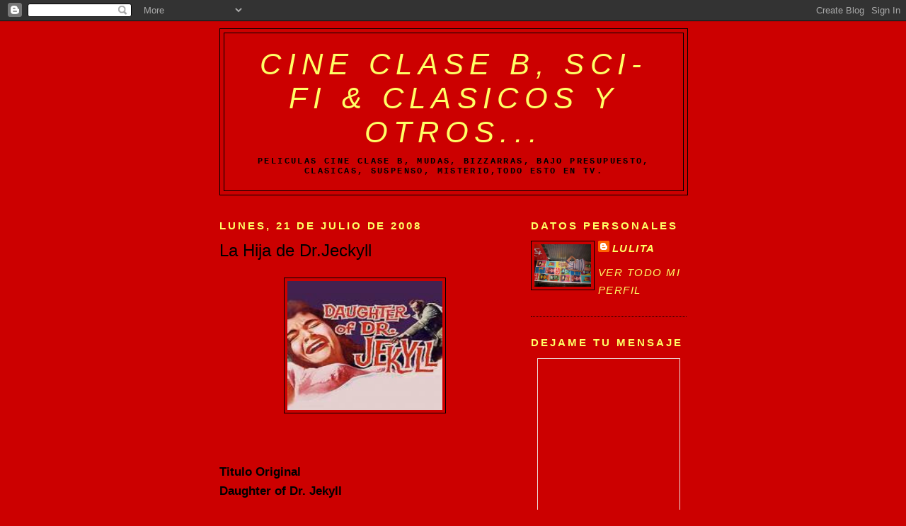

--- FILE ---
content_type: text/html; charset=UTF-8
request_url: https://cine-claseb.blogspot.com/2008/07/la-hija-de-drjeckyll.html
body_size: 10228
content:
<!DOCTYPE html>
<html dir='ltr'>
<head>
<link href='https://www.blogger.com/static/v1/widgets/2944754296-widget_css_bundle.css' rel='stylesheet' type='text/css'/>
<meta content='text/html; charset=UTF-8' http-equiv='Content-Type'/>
<meta content='blogger' name='generator'/>
<link href='https://cine-claseb.blogspot.com/favicon.ico' rel='icon' type='image/x-icon'/>
<link href='http://cine-claseb.blogspot.com/2008/07/la-hija-de-drjeckyll.html' rel='canonical'/>
<link rel="alternate" type="application/atom+xml" title="Cine Clase B, Sci-fi &amp; Clasicos y Otros... - Atom" href="https://cine-claseb.blogspot.com/feeds/posts/default" />
<link rel="alternate" type="application/rss+xml" title="Cine Clase B, Sci-fi &amp; Clasicos y Otros... - RSS" href="https://cine-claseb.blogspot.com/feeds/posts/default?alt=rss" />
<link rel="service.post" type="application/atom+xml" title="Cine Clase B, Sci-fi &amp; Clasicos y Otros... - Atom" href="https://www.blogger.com/feeds/8004715901862621946/posts/default" />

<link rel="alternate" type="application/atom+xml" title="Cine Clase B, Sci-fi &amp; Clasicos y Otros... - Atom" href="https://cine-claseb.blogspot.com/feeds/5618530684931675830/comments/default" />
<!--Can't find substitution for tag [blog.ieCssRetrofitLinks]-->
<link href='https://blogger.googleusercontent.com/img/b/R29vZ2xl/AVvXsEgs_0MLvi2HRSDD6NdCAG8KVTE1GMqNjdk_IvjHlr_usBqWbdGJV1K443ixSfWge3y0BXL2JB8LoTfS61bmmoo0Cx4ma_9LS8Dhfp0OdONP_uY3CWPaItt4tUhJAZjbjRGhmmnB6jH-bYlY/s400/la+hija+de+jeckill.jpg' rel='image_src'/>
<meta content='http://cine-claseb.blogspot.com/2008/07/la-hija-de-drjeckyll.html' property='og:url'/>
<meta content='La Hija de Dr.Jeckyll' property='og:title'/>
<meta content='Titulo Original Daughter of Dr. Jekyll Sinopsis Una joven retorna junto a su prometido a la casa de su recientemente fallecido padre en el d...' property='og:description'/>
<meta content='https://blogger.googleusercontent.com/img/b/R29vZ2xl/AVvXsEgs_0MLvi2HRSDD6NdCAG8KVTE1GMqNjdk_IvjHlr_usBqWbdGJV1K443ixSfWge3y0BXL2JB8LoTfS61bmmoo0Cx4ma_9LS8Dhfp0OdONP_uY3CWPaItt4tUhJAZjbjRGhmmnB6jH-bYlY/w1200-h630-p-k-no-nu/la+hija+de+jeckill.jpg' property='og:image'/>
<title>Cine Clase B, Sci-fi &amp; Clasicos y Otros...: La Hija de Dr.Jeckyll</title>
<style id='page-skin-1' type='text/css'><!--
/*
-----------------------------------------------
Blogger Template Style
Name:     Minima Black
Date:     26 Feb 2004
Updated by: Blogger Team
----------------------------------------------- */
/* Use this with templates/template-twocol.html */
body {
background:#cc0000;
margin:0;
color:#000000;
font: x-small "Trebuchet MS", Trebuchet, Verdana, Sans-serif;
font-size/* */:/**/small;
font-size: /**/small;
text-align: center;
}
a:link {
color:#ffff66;
text-decoration:none;
}
a:visited {
color:#e1771e;
text-decoration:none;
}
a:hover {
color:#000000;
text-decoration:underline;
}
a img {
border-width:0;
}
/* Header
-----------------------------------------------
*/
#header-wrapper {
width:660px;
margin:0 auto 10px;
border:1px solid #000000;
}
#header-inner {
background-position: center;
margin-left: auto;
margin-right: auto;
}
#header {
margin: 5px;
border: 1px solid #000000;
text-align: center;
color:#ffff66;
}
#header h1 {
margin:5px 5px 0;
padding:15px 20px .25em;
line-height:1.2em;
text-transform:uppercase;
letter-spacing:.2em;
font: italic normal 242% Trebuchet, Trebuchet MS, Arial, sans-serif;
}
#header a {
color:#ffff66;
text-decoration:none;
}
#header a:hover {
color:#ffff66;
}
#header .description {
margin:0 5px 5px;
padding:0 20px 15px;
max-width:700px;
text-transform:uppercase;
letter-spacing:.2em;
line-height: 1.4em;
font: normal bold 69% Courier, monospace;
color: #000000;
}
#header img {
margin-left: auto;
margin-right: auto;
}
/* Outer-Wrapper
----------------------------------------------- */
#outer-wrapper {
width: 660px;
margin:0 auto;
padding:10px;
text-align:left;
font: normal bold 133% Trebuchet, Trebuchet MS, Arial, sans-serif;
}
#main-wrapper {
width: 410px;
float: left;
word-wrap: break-word; /* fix for long text breaking sidebar float in IE */
overflow: hidden;     /* fix for long non-text content breaking IE sidebar float */
}
#sidebar-wrapper {
width: 220px;
float: right;
word-wrap: break-word; /* fix for long text breaking sidebar float in IE */
overflow: hidden;     /* fix for long non-text content breaking IE sidebar float */
}
/* Headings
----------------------------------------------- */
h2 {
margin:1.5em 0 .75em;
font:normal bold 86% 'Trebuchet MS',Trebuchet,Arial,Verdana,Sans-serif;
line-height: 1.4em;
text-transform:uppercase;
letter-spacing:.2em;
color:#ffff66;
}
/* Posts
-----------------------------------------------
*/
h2.date-header {
margin:1.5em 0 .5em;
}
.post {
margin:.5em 0 1.5em;
border-bottom:1px dotted #000000;
padding-bottom:1.5em;
}
.post h3 {
margin:.25em 0 0;
padding:0 0 4px;
font-size:140%;
font-weight:normal;
line-height:1.4em;
color:#000000;
}
.post h3 a, .post h3 a:visited, .post h3 strong {
display:block;
text-decoration:none;
color:#000000;
font-weight:bold;
}
.post h3 strong, .post h3 a:hover {
color:#000000;
}
.post-body {
margin:0 0 .75em;
line-height:1.6em;
}
.post-body blockquote {
line-height:1.3em;
}
.post-footer {
margin: .75em 0;
color:#ffff66;
text-transform:uppercase;
letter-spacing:.1em;
font: italic normal 86% Trebuchet, Trebuchet MS, Arial, sans-serif;
line-height: 1.4em;
}
.comment-link {
margin-left:.6em;
}
.post img, table.tr-caption-container {
padding:4px;
border:1px solid #000000;
}
.tr-caption-container img {
border: none;
padding: 0;
}
.post blockquote {
margin:1em 20px;
}
.post blockquote p {
margin:.75em 0;
}
/* Comments
----------------------------------------------- */
#comments h4 {
margin:1em 0;
font-weight: bold;
line-height: 1.4em;
text-transform:uppercase;
letter-spacing:.2em;
color: #ffff66;
}
#comments-block {
margin:1em 0 1.5em;
line-height:1.6em;
}
#comments-block .comment-author {
margin:.5em 0;
}
#comments-block .comment-body {
margin:.25em 0 0;
}
#comments-block .comment-footer {
margin:-.25em 0 2em;
line-height: 1.4em;
text-transform:uppercase;
letter-spacing:.1em;
}
#comments-block .comment-body p {
margin:0 0 .75em;
}
.deleted-comment {
font-style:italic;
color:gray;
}
.feed-links {
clear: both;
line-height: 2.5em;
}
#blog-pager-newer-link {
float: left;
}
#blog-pager-older-link {
float: right;
}
#blog-pager {
text-align: center;
}
/* Sidebar Content
----------------------------------------------- */
.sidebar {
color: #000000;
line-height: 1.5em;
}
.sidebar ul {
list-style:none;
margin:0 0 0;
padding:0 0 0;
}
.sidebar li {
margin:0;
padding-top:0;
padding-right:0;
padding-bottom:.25em;
padding-left:15px;
text-indent:-15px;
line-height:1.5em;
}
.sidebar .widget, .main .widget {
border-bottom:1px dotted #000000;
margin:0 0 1.5em;
padding:0 0 1.5em;
}
.main .Blog {
border-bottom-width: 0;
}
/* Profile
----------------------------------------------- */
.profile-img {
float: left;
margin-top: 0;
margin-right: 5px;
margin-bottom: 5px;
margin-left: 0;
padding: 4px;
border: 1px solid #000000;
}
.profile-data {
margin:0;
text-transform:uppercase;
letter-spacing:.1em;
font: italic normal 86% Trebuchet, Trebuchet MS, Arial, sans-serif;
color: #ffff66;
font-weight: bold;
line-height: 1.6em;
}
.profile-datablock {
margin:.5em 0 .5em;
}
.profile-textblock {
margin: 0.5em 0;
line-height: 1.6em;
}
.profile-link {
font: italic normal 86% Trebuchet, Trebuchet MS, Arial, sans-serif;
text-transform: uppercase;
letter-spacing: .1em;
}
/* Footer
----------------------------------------------- */
#footer {
width:660px;
clear:both;
margin:0 auto;
padding-top:15px;
line-height: 1.6em;
text-transform:uppercase;
letter-spacing:.1em;
text-align: center;
}

--></style>
<link href='https://www.blogger.com/dyn-css/authorization.css?targetBlogID=8004715901862621946&amp;zx=c45c19f9-2fe8-4d07-9681-184ce5e15de3' media='none' onload='if(media!=&#39;all&#39;)media=&#39;all&#39;' rel='stylesheet'/><noscript><link href='https://www.blogger.com/dyn-css/authorization.css?targetBlogID=8004715901862621946&amp;zx=c45c19f9-2fe8-4d07-9681-184ce5e15de3' rel='stylesheet'/></noscript>
<meta name='google-adsense-platform-account' content='ca-host-pub-1556223355139109'/>
<meta name='google-adsense-platform-domain' content='blogspot.com'/>

</head>
<body>
<div class='navbar section' id='navbar'><div class='widget Navbar' data-version='1' id='Navbar1'><script type="text/javascript">
    function setAttributeOnload(object, attribute, val) {
      if(window.addEventListener) {
        window.addEventListener('load',
          function(){ object[attribute] = val; }, false);
      } else {
        window.attachEvent('onload', function(){ object[attribute] = val; });
      }
    }
  </script>
<div id="navbar-iframe-container"></div>
<script type="text/javascript" src="https://apis.google.com/js/platform.js"></script>
<script type="text/javascript">
      gapi.load("gapi.iframes:gapi.iframes.style.bubble", function() {
        if (gapi.iframes && gapi.iframes.getContext) {
          gapi.iframes.getContext().openChild({
              url: 'https://www.blogger.com/navbar/8004715901862621946?po\x3d5618530684931675830\x26origin\x3dhttps://cine-claseb.blogspot.com',
              where: document.getElementById("navbar-iframe-container"),
              id: "navbar-iframe"
          });
        }
      });
    </script><script type="text/javascript">
(function() {
var script = document.createElement('script');
script.type = 'text/javascript';
script.src = '//pagead2.googlesyndication.com/pagead/js/google_top_exp.js';
var head = document.getElementsByTagName('head')[0];
if (head) {
head.appendChild(script);
}})();
</script>
</div></div>
<div id='outer-wrapper'><div id='wrap2'>
<!-- skip links for text browsers -->
<span id='skiplinks' style='display:none;'>
<a href='#main'>skip to main </a> |
      <a href='#sidebar'>skip to sidebar</a>
</span>
<div id='header-wrapper'>
<div class='header section' id='header'><div class='widget Header' data-version='1' id='Header1'>
<div id='header-inner'>
<div class='titlewrapper'>
<h1 class='title'>
<a href='https://cine-claseb.blogspot.com/'>
Cine Clase B, Sci-fi &amp; Clasicos y Otros...
</a>
</h1>
</div>
<div class='descriptionwrapper'>
<p class='description'><span>peliculas cine clase b, mudas, bizzarras, bajo presupuesto, clasicas, suspenso, misterio,todo esto en Tv.</span></p>
</div>
</div>
</div></div>
</div>
<div id='content-wrapper'>
<div id='crosscol-wrapper' style='text-align:center'>
<div class='crosscol no-items section' id='crosscol'></div>
</div>
<div id='main-wrapper'>
<div class='main section' id='main'><div class='widget Blog' data-version='1' id='Blog1'>
<div class='blog-posts hfeed'>

          <div class="date-outer">
        
<h2 class='date-header'><span>lunes, 21 de julio de 2008</span></h2>

          <div class="date-posts">
        
<div class='post-outer'>
<div class='post hentry uncustomized-post-template' itemprop='blogPost' itemscope='itemscope' itemtype='http://schema.org/BlogPosting'>
<meta content='https://blogger.googleusercontent.com/img/b/R29vZ2xl/AVvXsEgs_0MLvi2HRSDD6NdCAG8KVTE1GMqNjdk_IvjHlr_usBqWbdGJV1K443ixSfWge3y0BXL2JB8LoTfS61bmmoo0Cx4ma_9LS8Dhfp0OdONP_uY3CWPaItt4tUhJAZjbjRGhmmnB6jH-bYlY/s400/la+hija+de+jeckill.jpg' itemprop='image_url'/>
<meta content='8004715901862621946' itemprop='blogId'/>
<meta content='5618530684931675830' itemprop='postId'/>
<a name='5618530684931675830'></a>
<h3 class='post-title entry-title' itemprop='name'>
La Hija de Dr.Jeckyll
</h3>
<div class='post-header'>
<div class='post-header-line-1'></div>
</div>
<div class='post-body entry-content' id='post-body-5618530684931675830' itemprop='description articleBody'>
<p align="center"></p><p align="center"><a href="https://blogger.googleusercontent.com/img/b/R29vZ2xl/AVvXsEgs_0MLvi2HRSDD6NdCAG8KVTE1GMqNjdk_IvjHlr_usBqWbdGJV1K443ixSfWge3y0BXL2JB8LoTfS61bmmoo0Cx4ma_9LS8Dhfp0OdONP_uY3CWPaItt4tUhJAZjbjRGhmmnB6jH-bYlY/s1600-h/la+hija+de+jeckill.jpg"><img alt="" border="0" height="165" id="BLOGGER_PHOTO_ID_5225567209819525426" src="https://blogger.googleusercontent.com/img/b/R29vZ2xl/AVvXsEgs_0MLvi2HRSDD6NdCAG8KVTE1GMqNjdk_IvjHlr_usBqWbdGJV1K443ixSfWge3y0BXL2JB8LoTfS61bmmoo0Cx4ma_9LS8Dhfp0OdONP_uY3CWPaItt4tUhJAZjbjRGhmmnB6jH-bYlY/s400/la+hija+de+jeckill.jpg" style="WIDTH: 219px; CURSOR: hand; HEIGHT: 182px" width="209" /></a></p><p align="center"></p><p></p><p></p><p><br /></p><p><strong>Titulo Original</strong><br />Daughter of Dr. Jekyll<br /><br /><strong>Sinopsis</strong><br />Una joven retorna junto a su prometido a la casa de su recientemente fallecido padre en el día de su cumpleaños numero veintiuno. Ahora que ha alcanzado la mayoría de edad su apoderado le revela el terrible secreto sobre las dos personalidades de su padre. Pronto los asesinatos comienzan a sucederse en el bosque aledaño y los aldeanos sospechan que la maldición familiar ha vuelto.<br /><br /><strong>Emision</strong><br />Miércoles 23 de julio 2008, 03:00 hs Canal Retro (36 ) Arg.<br /><br /><strong>Año</strong><br />1957<br /><br /><strong>Director</strong><br />Edgar G. Ulmer.<br /><br /><strong>Critica</strong><br />Luego de vista la pelicula se da una critica.<br /><br />Informacion Extraida de Buscador Multicanal <a href="http://www.buscadormulticanal.com.ar/">http://www.buscadormulticanal.com.ar/</a> </p>
<div style='clear: both;'></div>
</div>
<div class='post-footer'>
<div class='post-footer-line post-footer-line-1'>
<span class='post-author vcard'>
Publicado por
<span class='fn' itemprop='author' itemscope='itemscope' itemtype='http://schema.org/Person'>
<meta content='https://www.blogger.com/profile/08580029023009137171' itemprop='url'/>
<a class='g-profile' href='https://www.blogger.com/profile/08580029023009137171' rel='author' title='author profile'>
<span itemprop='name'>Lulita</span>
</a>
</span>
</span>
<span class='post-timestamp'>
en
<meta content='http://cine-claseb.blogspot.com/2008/07/la-hija-de-drjeckyll.html' itemprop='url'/>
<a class='timestamp-link' href='https://cine-claseb.blogspot.com/2008/07/la-hija-de-drjeckyll.html' rel='bookmark' title='permanent link'><abbr class='published' itemprop='datePublished' title='2008-07-21T17:29:00-07:00'>17:29</abbr></a>
</span>
<span class='post-comment-link'>
</span>
<span class='post-icons'>
<span class='item-action'>
<a href='https://www.blogger.com/email-post/8004715901862621946/5618530684931675830' title='Enviar entrada por correo electrónico'>
<img alt='' class='icon-action' height='13' src='https://resources.blogblog.com/img/icon18_email.gif' width='18'/>
</a>
</span>
<span class='item-control blog-admin pid-463858350'>
<a href='https://www.blogger.com/post-edit.g?blogID=8004715901862621946&postID=5618530684931675830&from=pencil' title='Editar entrada'>
<img alt='' class='icon-action' height='18' src='https://resources.blogblog.com/img/icon18_edit_allbkg.gif' width='18'/>
</a>
</span>
</span>
<div class='post-share-buttons goog-inline-block'>
</div>
</div>
<div class='post-footer-line post-footer-line-2'>
<span class='post-labels'>
Etiquetas:
<a href='https://cine-claseb.blogspot.com/search/label/Color' rel='tag'>Color</a>,
<a href='https://cine-claseb.blogspot.com/search/label/edgar%20g.%20Ulmer' rel='tag'>edgar g. Ulmer</a>,
<a href='https://cine-claseb.blogspot.com/search/label/Jekyll' rel='tag'>Jekyll</a>,
<a href='https://cine-claseb.blogspot.com/search/label/Monstruo' rel='tag'>Monstruo</a>,
<a href='https://cine-claseb.blogspot.com/search/label/Terror' rel='tag'>Terror</a>
</span>
</div>
<div class='post-footer-line post-footer-line-3'>
<span class='post-location'>
</span>
</div>
</div>
</div>
<div class='comments' id='comments'>
<a name='comments'></a>
<h4>No hay comentarios:</h4>
<div id='Blog1_comments-block-wrapper'>
<dl class='avatar-comment-indent' id='comments-block'>
</dl>
</div>
<p class='comment-footer'>
<a href='https://www.blogger.com/comment/fullpage/post/8004715901862621946/5618530684931675830' onclick='javascript:window.open(this.href, "bloggerPopup", "toolbar=0,location=0,statusbar=1,menubar=0,scrollbars=yes,width=640,height=500"); return false;'>Publicar un comentario</a>
</p>
</div>
</div>

        </div></div>
      
</div>
<div class='blog-pager' id='blog-pager'>
<span id='blog-pager-newer-link'>
<a class='blog-pager-newer-link' href='https://cine-claseb.blogspot.com/2008/07/la-ventana-indiscreta.html' id='Blog1_blog-pager-newer-link' title='Entrada más reciente'>Entrada más reciente</a>
</span>
<a class='home-link' href='https://cine-claseb.blogspot.com/'>Inicio</a>
</div>
<div class='clear'></div>
<div class='post-feeds'>
<div class='feed-links'>
Suscribirse a:
<a class='feed-link' href='https://cine-claseb.blogspot.com/feeds/5618530684931675830/comments/default' target='_blank' type='application/atom+xml'>Enviar comentarios (Atom)</a>
</div>
</div>
</div></div>
</div>
<div id='sidebar-wrapper'>
<div class='sidebar section' id='sidebar'><div class='widget Profile' data-version='1' id='Profile1'>
<h2>Datos personales</h2>
<div class='widget-content'>
<a href='https://www.blogger.com/profile/08580029023009137171'><img alt='Mi foto' class='profile-img' height='60' src='//blogger.googleusercontent.com/img/b/R29vZ2xl/AVvXsEgOBh7SMwc6yAYwuvCXPGBiUKiWwtWhTanRNar4aOssExKcIi6P0AaaUUqdKB98MlYpYikUk8FQYxu7RGk_Jskv1abr2qdGoklLMFIQIuevpBhiqibortAdFaoy9zLVCDI/s220/IMG_0069.JPG' width='80'/></a>
<dl class='profile-datablock'>
<dt class='profile-data'>
<a class='profile-name-link g-profile' href='https://www.blogger.com/profile/08580029023009137171' rel='author' style='background-image: url(//www.blogger.com/img/logo-16.png);'>
Lulita
</a>
</dt>
</dl>
<a class='profile-link' href='https://www.blogger.com/profile/08580029023009137171' rel='author'>Ver todo mi perfil</a>
<div class='clear'></div>
</div>
</div><div class='widget HTML' data-version='1' id='HTML1'>
<h2 class='title'>Dejame tu Mensaje</h2>
<div class='widget-content'>
<!-- BEGIN CBOX - www.cbox.ws - v001 -->
<div id="cboxdiv" style="text-align: center; line-height: 0">
<div><iframe frameborder="0" marginheight="2" marginwidth="2" height="305" src="http://www4.cbox.ws/box/?boxid=3658803&amp;boxtag=b97yhn&amp;sec=main" id="cboxmain" scrolling="auto" style="border:#EDDEDB 1px solid;" width="200" allowtransparency="yes" name="cboxmain"></iframe></div>
<div><iframe frameborder="0" marginheight="2" marginwidth="2" height="75" src="http://www4.cbox.ws/box/?boxid=3658803&amp;boxtag=b97yhn&amp;sec=form" id="cboxform" scrolling="no" style="border:#EDDEDB 1px solid;border-top:0px" width="200" allowtransparency="yes" name="cboxform"></iframe></div>
</div>
<!-- END CBOX -->
</div>
<div class='clear'></div>
</div><div class='widget BlogSearch' data-version='1' id='BlogSearch1'>
<h2 class='title'>Buscar Otros Titulos</h2>
<div class='widget-content'>
<div id='BlogSearch1_form'>
<form action='https://cine-claseb.blogspot.com/search' class='gsc-search-box' target='_top'>
<table cellpadding='0' cellspacing='0' class='gsc-search-box'>
<tbody>
<tr>
<td class='gsc-input'>
<input autocomplete='off' class='gsc-input' name='q' size='10' title='search' type='text' value=''/>
</td>
<td class='gsc-search-button'>
<input class='gsc-search-button' title='search' type='submit' value='Buscar'/>
</td>
</tr>
</tbody>
</table>
</form>
</div>
</div>
<div class='clear'></div>
</div><div class='widget BlogArchive' data-version='1' id='BlogArchive1'>
<h2>Lista de Peliculas</h2>
<div class='widget-content'>
<div id='ArchiveList'>
<div id='BlogArchive1_ArchiveList'>
<ul class='hierarchy'>
<li class='archivedate collapsed'>
<a class='toggle' href='javascript:void(0)'>
<span class='zippy'>

        &#9658;&#160;
      
</span>
</a>
<a class='post-count-link' href='https://cine-claseb.blogspot.com/2010/'>
2010
</a>
<span class='post-count' dir='ltr'>(17)</span>
<ul class='hierarchy'>
<li class='archivedate collapsed'>
<a class='toggle' href='javascript:void(0)'>
<span class='zippy'>

        &#9658;&#160;
      
</span>
</a>
<a class='post-count-link' href='https://cine-claseb.blogspot.com/2010/06/'>
jun 2010
</a>
<span class='post-count' dir='ltr'>(3)</span>
</li>
</ul>
<ul class='hierarchy'>
<li class='archivedate collapsed'>
<a class='toggle' href='javascript:void(0)'>
<span class='zippy'>

        &#9658;&#160;
      
</span>
</a>
<a class='post-count-link' href='https://cine-claseb.blogspot.com/2010/05/'>
may 2010
</a>
<span class='post-count' dir='ltr'>(2)</span>
</li>
</ul>
<ul class='hierarchy'>
<li class='archivedate collapsed'>
<a class='toggle' href='javascript:void(0)'>
<span class='zippy'>

        &#9658;&#160;
      
</span>
</a>
<a class='post-count-link' href='https://cine-claseb.blogspot.com/2010/03/'>
mar 2010
</a>
<span class='post-count' dir='ltr'>(5)</span>
</li>
</ul>
<ul class='hierarchy'>
<li class='archivedate collapsed'>
<a class='toggle' href='javascript:void(0)'>
<span class='zippy'>

        &#9658;&#160;
      
</span>
</a>
<a class='post-count-link' href='https://cine-claseb.blogspot.com/2010/02/'>
feb 2010
</a>
<span class='post-count' dir='ltr'>(7)</span>
</li>
</ul>
</li>
</ul>
<ul class='hierarchy'>
<li class='archivedate collapsed'>
<a class='toggle' href='javascript:void(0)'>
<span class='zippy'>

        &#9658;&#160;
      
</span>
</a>
<a class='post-count-link' href='https://cine-claseb.blogspot.com/2009/'>
2009
</a>
<span class='post-count' dir='ltr'>(43)</span>
<ul class='hierarchy'>
<li class='archivedate collapsed'>
<a class='toggle' href='javascript:void(0)'>
<span class='zippy'>

        &#9658;&#160;
      
</span>
</a>
<a class='post-count-link' href='https://cine-claseb.blogspot.com/2009/12/'>
dic 2009
</a>
<span class='post-count' dir='ltr'>(2)</span>
</li>
</ul>
<ul class='hierarchy'>
<li class='archivedate collapsed'>
<a class='toggle' href='javascript:void(0)'>
<span class='zippy'>

        &#9658;&#160;
      
</span>
</a>
<a class='post-count-link' href='https://cine-claseb.blogspot.com/2009/11/'>
nov 2009
</a>
<span class='post-count' dir='ltr'>(1)</span>
</li>
</ul>
<ul class='hierarchy'>
<li class='archivedate collapsed'>
<a class='toggle' href='javascript:void(0)'>
<span class='zippy'>

        &#9658;&#160;
      
</span>
</a>
<a class='post-count-link' href='https://cine-claseb.blogspot.com/2009/10/'>
oct 2009
</a>
<span class='post-count' dir='ltr'>(1)</span>
</li>
</ul>
<ul class='hierarchy'>
<li class='archivedate collapsed'>
<a class='toggle' href='javascript:void(0)'>
<span class='zippy'>

        &#9658;&#160;
      
</span>
</a>
<a class='post-count-link' href='https://cine-claseb.blogspot.com/2009/07/'>
jul 2009
</a>
<span class='post-count' dir='ltr'>(2)</span>
</li>
</ul>
<ul class='hierarchy'>
<li class='archivedate collapsed'>
<a class='toggle' href='javascript:void(0)'>
<span class='zippy'>

        &#9658;&#160;
      
</span>
</a>
<a class='post-count-link' href='https://cine-claseb.blogspot.com/2009/05/'>
may 2009
</a>
<span class='post-count' dir='ltr'>(3)</span>
</li>
</ul>
<ul class='hierarchy'>
<li class='archivedate collapsed'>
<a class='toggle' href='javascript:void(0)'>
<span class='zippy'>

        &#9658;&#160;
      
</span>
</a>
<a class='post-count-link' href='https://cine-claseb.blogspot.com/2009/04/'>
abr 2009
</a>
<span class='post-count' dir='ltr'>(1)</span>
</li>
</ul>
<ul class='hierarchy'>
<li class='archivedate collapsed'>
<a class='toggle' href='javascript:void(0)'>
<span class='zippy'>

        &#9658;&#160;
      
</span>
</a>
<a class='post-count-link' href='https://cine-claseb.blogspot.com/2009/03/'>
mar 2009
</a>
<span class='post-count' dir='ltr'>(9)</span>
</li>
</ul>
<ul class='hierarchy'>
<li class='archivedate collapsed'>
<a class='toggle' href='javascript:void(0)'>
<span class='zippy'>

        &#9658;&#160;
      
</span>
</a>
<a class='post-count-link' href='https://cine-claseb.blogspot.com/2009/02/'>
feb 2009
</a>
<span class='post-count' dir='ltr'>(17)</span>
</li>
</ul>
<ul class='hierarchy'>
<li class='archivedate collapsed'>
<a class='toggle' href='javascript:void(0)'>
<span class='zippy'>

        &#9658;&#160;
      
</span>
</a>
<a class='post-count-link' href='https://cine-claseb.blogspot.com/2009/01/'>
ene 2009
</a>
<span class='post-count' dir='ltr'>(7)</span>
</li>
</ul>
</li>
</ul>
<ul class='hierarchy'>
<li class='archivedate expanded'>
<a class='toggle' href='javascript:void(0)'>
<span class='zippy toggle-open'>

        &#9660;&#160;
      
</span>
</a>
<a class='post-count-link' href='https://cine-claseb.blogspot.com/2008/'>
2008
</a>
<span class='post-count' dir='ltr'>(64)</span>
<ul class='hierarchy'>
<li class='archivedate collapsed'>
<a class='toggle' href='javascript:void(0)'>
<span class='zippy'>

        &#9658;&#160;
      
</span>
</a>
<a class='post-count-link' href='https://cine-claseb.blogspot.com/2008/12/'>
dic 2008
</a>
<span class='post-count' dir='ltr'>(9)</span>
</li>
</ul>
<ul class='hierarchy'>
<li class='archivedate collapsed'>
<a class='toggle' href='javascript:void(0)'>
<span class='zippy'>

        &#9658;&#160;
      
</span>
</a>
<a class='post-count-link' href='https://cine-claseb.blogspot.com/2008/11/'>
nov 2008
</a>
<span class='post-count' dir='ltr'>(7)</span>
</li>
</ul>
<ul class='hierarchy'>
<li class='archivedate collapsed'>
<a class='toggle' href='javascript:void(0)'>
<span class='zippy'>

        &#9658;&#160;
      
</span>
</a>
<a class='post-count-link' href='https://cine-claseb.blogspot.com/2008/09/'>
sept 2008
</a>
<span class='post-count' dir='ltr'>(14)</span>
</li>
</ul>
<ul class='hierarchy'>
<li class='archivedate collapsed'>
<a class='toggle' href='javascript:void(0)'>
<span class='zippy'>

        &#9658;&#160;
      
</span>
</a>
<a class='post-count-link' href='https://cine-claseb.blogspot.com/2008/08/'>
ago 2008
</a>
<span class='post-count' dir='ltr'>(7)</span>
</li>
</ul>
<ul class='hierarchy'>
<li class='archivedate expanded'>
<a class='toggle' href='javascript:void(0)'>
<span class='zippy toggle-open'>

        &#9660;&#160;
      
</span>
</a>
<a class='post-count-link' href='https://cine-claseb.blogspot.com/2008/07/'>
jul 2008
</a>
<span class='post-count' dir='ltr'>(27)</span>
<ul class='posts'>
<li><a href='https://cine-claseb.blogspot.com/2008/07/el-hombre-y-la-bestia.html'>El Hombre Y La Bestia</a></li>
<li><a href='https://cine-claseb.blogspot.com/2008/07/psicosis.html'>Psicosis</a></li>
<li><a href='https://cine-claseb.blogspot.com/2008/07/peroquien-mato-harry.html'>Pero,&#191;Quien Mato a Harry?</a></li>
<li><a href='https://cine-claseb.blogspot.com/2008/07/el-hijo-de-dracula.html'>El Hijo De Dracula</a></li>
<li><a href='https://cine-claseb.blogspot.com/2008/07/abbott-y-costello-contra-frankenstein.html'>Abbott Y Costello Contra Frankenstein</a></li>
<li><a href='https://cine-claseb.blogspot.com/2008/07/el-dia-que-paralizaron-la-tierra.html'>El Dia que Paralizaron La Tierra</a></li>
<li><a href='https://cine-claseb.blogspot.com/2008/07/prisioneros-del-terror.html'>Prisioneros del Terror</a></li>
<li><a href='https://cine-claseb.blogspot.com/2008/07/king-kong.html'>King Kong</a></li>
<li><a href='https://cine-claseb.blogspot.com/2008/07/el-enigma-de-otro-planeta.html'>El Enigma de otro Planeta</a></li>
<li><a href='https://cine-claseb.blogspot.com/2008/07/monstruos-de-piedra.html'>Monstruos de Piedra</a></li>
<li><a href='https://cine-claseb.blogspot.com/2008/07/el-castillo-maldito.html'>El Castillo Maldito</a></li>
<li><a href='https://cine-claseb.blogspot.com/2008/07/batalla-en-el-espacio-exterior.html'>Batalla en el Espacio Exterior</a></li>
<li><a href='https://cine-claseb.blogspot.com/2008/07/la-danza-de-los-vampiros.html'>La Danza de los Vampiros</a></li>
<li><a href='https://cine-claseb.blogspot.com/2008/07/la-caida-de-la-casa-usher.html'>La Caida de la Casa Usher</a></li>
<li><a href='https://cine-claseb.blogspot.com/2008/07/la-mansion-de-los-espectros.html'>La Mansion de los Espectros</a></li>
<li><a href='https://cine-claseb.blogspot.com/2008/07/la-venganza-del-monstruo-de-la-laguna.html'>La Venganza Del Monstruo de la Laguna Negra</a></li>
<li><a href='https://cine-claseb.blogspot.com/2008/07/la-mancha-voraz.html'>La Mancha Voraz</a></li>
<li><a href='https://cine-claseb.blogspot.com/2008/07/aelita.html'>Aelita</a></li>
<li><a href='https://cine-claseb.blogspot.com/2008/07/el-espectro-de-la-momia.html'>El Espectro de La Momia</a></li>
<li><a href='https://cine-claseb.blogspot.com/2008/07/la-guarida-de-frankenstein.html'>La Guarida de Frankenstein</a></li>
<li><a href='https://cine-claseb.blogspot.com/2008/07/la-mansion-de-dracula.html'>La Mansion de Dracula</a></li>
<li><a href='https://cine-claseb.blogspot.com/2008/07/el-rayo-invisible.html'>El Rayo Invisible</a></li>
<li><a href='https://cine-claseb.blogspot.com/2008/07/el-castillo-de-la-gorgona.html'>El Castillo de la Gorgona</a></li>
<li><a href='https://cine-claseb.blogspot.com/2008/07/la-mascara-de-fu-manchu.html'>La Mascara de Fu Manchu</a></li>
<li><a href='https://cine-claseb.blogspot.com/2008/07/alphaville.html'>Alphaville</a></li>
<li><a href='https://cine-claseb.blogspot.com/2008/07/la-ventana-indiscreta.html'>La Ventana Indiscreta</a></li>
<li><a href='https://cine-claseb.blogspot.com/2008/07/la-hija-de-drjeckyll.html'>La Hija de Dr.Jeckyll</a></li>
</ul>
</li>
</ul>
</li>
</ul>
</div>
</div>
<div class='clear'></div>
</div>
</div><div class='widget Followers' data-version='1' id='Followers1'>
<h2 class='title'>Seguidores</h2>
<div class='widget-content'>
<div id='Followers1-wrapper'>
<div style='margin-right:2px;'>
<div><script type="text/javascript" src="https://apis.google.com/js/platform.js"></script>
<div id="followers-iframe-container"></div>
<script type="text/javascript">
    window.followersIframe = null;
    function followersIframeOpen(url) {
      gapi.load("gapi.iframes", function() {
        if (gapi.iframes && gapi.iframes.getContext) {
          window.followersIframe = gapi.iframes.getContext().openChild({
            url: url,
            where: document.getElementById("followers-iframe-container"),
            messageHandlersFilter: gapi.iframes.CROSS_ORIGIN_IFRAMES_FILTER,
            messageHandlers: {
              '_ready': function(obj) {
                window.followersIframe.getIframeEl().height = obj.height;
              },
              'reset': function() {
                window.followersIframe.close();
                followersIframeOpen("https://www.blogger.com/followers/frame/8004715901862621946?colors\x3dCgt0cmFuc3BhcmVudBILdHJhbnNwYXJlbnQaByMwMDAwMDAiByNmZmZmNjYqByNjYzAwMDAyByMwMDAwMDA6ByMwMDAwMDBCByNmZmZmNjZKByMwMDAwMDBSByNmZmZmNjZaC3RyYW5zcGFyZW50\x26pageSize\x3d21\x26hl\x3des\x26origin\x3dhttps://cine-claseb.blogspot.com");
              },
              'open': function(url) {
                window.followersIframe.close();
                followersIframeOpen(url);
              }
            }
          });
        }
      });
    }
    followersIframeOpen("https://www.blogger.com/followers/frame/8004715901862621946?colors\x3dCgt0cmFuc3BhcmVudBILdHJhbnNwYXJlbnQaByMwMDAwMDAiByNmZmZmNjYqByNjYzAwMDAyByMwMDAwMDA6ByMwMDAwMDBCByNmZmZmNjZKByMwMDAwMDBSByNmZmZmNjZaC3RyYW5zcGFyZW50\x26pageSize\x3d21\x26hl\x3des\x26origin\x3dhttps://cine-claseb.blogspot.com");
  </script></div>
</div>
</div>
<div class='clear'></div>
</div>
</div><div class='widget BlogList' data-version='1' id='BlogList1'>
<h2 class='title'>Mi Lista de Blogs</h2>
<div class='widget-content'>
<div class='blog-list-container' id='BlogList1_container'>
<ul id='BlogList1_blogs'>
<li style='display: block;'>
<div class='blog-icon'>
<img data-lateloadsrc='https://lh3.googleusercontent.com/blogger_img_proxy/AEn0k_tfKlGZGPjtEYiKxF-3atbTKwiY96ajOcb7MhaEW12A6AWOlkKK55lM4GF9H_6ggVR4AxnGAaCCSrP1s__Yd4HxKoRy2P4qctP3lx8hqeRi=s16-w16-h16' height='16' width='16'/>
</div>
<div class='blog-content'>
<div class='blog-title'>
<a href='http://creepycrew.foroactivo.com/gore-clase-bclase-zcine-thrash-f5/peliculas-ultragore-alemanaspua-t1014.htm' target='_blank'>
Creepy Crews</a>
</div>
<div class='item-content'>
<span class='item-title'>
<!--Can't find substitution for tag [item.itemTitle]-->
</span>
</div>
</div>
<div style='clear: both;'></div>
</li>
<li style='display: block;'>
<div class='blog-icon'>
<img data-lateloadsrc='https://lh3.googleusercontent.com/blogger_img_proxy/AEn0k_tP20fRtYeb6SUhKklJVbuh5iXhxg-G1FAwTiBbxp-CBwAugVyob7CWgn2uf8anyYiiWMfmp2-q68bFGpF-3MqUME62ZQ3DVIw_1ca9=s16-w16-h16' height='16' width='16'/>
</div>
<div class='blog-content'>
<div class='blog-title'>
<a href='http://deptsounds.blogspot.com/feeds/posts/default' target='_blank'>
Dept Sounds</a>
</div>
<div class='item-content'>
<span class='item-title'>
<!--Can't find substitution for tag [item.itemTitle]-->
</span>
</div>
</div>
<div style='clear: both;'></div>
</li>
</ul>
<div class='clear'></div>
</div>
</div>
</div><div class='widget HTML' data-version='1' id='HTML2'>
<h2 class='title'>Argentino</h2>
<div class='widget-content'>
<table border="0" width="170" cellpadding="0" bgcolor="#9DCFFF">
  <tr>
    <td valign="middle" align="center">
		<table border="0" width="100%" cellpadding="0" cellspacing="0" bgcolor="#CEE9FF">
		  <tr>
		    <td width="44" align="left"><a href="http://www.argentino.com.ar/" rel="nofollow"><img border="0" alt="argentino.com.ar" width="43" src="https://lh3.googleusercontent.com/blogger_img_proxy/AEn0k_uzWQipu7ifcjCArIO9X_bGVxaQeZ0nR49PODMnaC8kv_PVA39N-aWxPAPPof1CpqWDILcvan8oTJIbYU5lxT04axFFVt8DwyruK-ZblcjPglo36hiPSlc=s0-d" height="40"></a></td>
			<td><a style="font-family:Arial, Helvetica, sans-serif; font-size:10px; color:#1E4F81; text-decoration:none; line-height:12px;" href="http://www.argentino.com.ar/" rel="nofollow" title="Blog de Cine y Series">estamos en<br/><span style="font-family:Verdana, Arial, Helvetica, sans-serif; font-size:13px;"><strong>Argentino</strong>.com.ar</span></a><br/>
			  <div style="margin-top:2px; margin-bottom:3px;"><a style="font-family:Arial, Helvetica, sans-serif; font-size:10px; color:#999999; text-decoration:none; line-height:10px;" href="http://www.argentino.com.ar/110AC9/cine-y-series" title="Blog de Cine y Series">Blog de Cine y Series</a></div></td>
		  </tr>
	  </table>
	</td>
  </tr>
</table>
</div>
<div class='clear'></div>
</div></div>
</div>
<!-- spacer for skins that want sidebar and main to be the same height-->
<div class='clear'>&#160;</div>
</div>
<!-- end content-wrapper -->
<div id='footer-wrapper'>
<div class='footer section' id='footer'><div class='widget HTML' data-version='1' id='HTML3'>
<h2 class='title'>Contador de Visitas</h2>
<div class='widget-content'>
<a href="http://easyhitcounters.com/stats.php?site=lulita1" target="_top"><img border="0" vspace="2" hspace="4" alt="Free Web Site Counter" src="https://lh3.googleusercontent.com/blogger_img_proxy/AEn0k_suK9ymTA07uTDR92p7g_BbaDQBAL07G1iiqCAInWsm9X8LPgzdq6v3O1_UlwJtJzgaOa0cHB31cOm4qZPj9ndEk2_1-9neEu4uwPAwfYQIHNFY3Gt8VBqNZoD9dFWuwgY9QfBRpsiLEg=s0-d" align="middle"></a><script src="//beta.easyhitcounters.com/counter/script.php?u=lulita1"></script>
<br/>
</div>
<div class='clear'></div>
</div></div>
</div>
</div></div>
<!-- end outer-wrapper -->

<script type="text/javascript" src="https://www.blogger.com/static/v1/widgets/2028843038-widgets.js"></script>
<script type='text/javascript'>
window['__wavt'] = 'AOuZoY7J3lVYg_81xNYoL624F1QDIi5yow:1769261029732';_WidgetManager._Init('//www.blogger.com/rearrange?blogID\x3d8004715901862621946','//cine-claseb.blogspot.com/2008/07/la-hija-de-drjeckyll.html','8004715901862621946');
_WidgetManager._SetDataContext([{'name': 'blog', 'data': {'blogId': '8004715901862621946', 'title': 'Cine Clase B, Sci-fi \x26amp; Clasicos y Otros...', 'url': 'https://cine-claseb.blogspot.com/2008/07/la-hija-de-drjeckyll.html', 'canonicalUrl': 'http://cine-claseb.blogspot.com/2008/07/la-hija-de-drjeckyll.html', 'homepageUrl': 'https://cine-claseb.blogspot.com/', 'searchUrl': 'https://cine-claseb.blogspot.com/search', 'canonicalHomepageUrl': 'http://cine-claseb.blogspot.com/', 'blogspotFaviconUrl': 'https://cine-claseb.blogspot.com/favicon.ico', 'bloggerUrl': 'https://www.blogger.com', 'hasCustomDomain': false, 'httpsEnabled': true, 'enabledCommentProfileImages': true, 'gPlusViewType': 'FILTERED_POSTMOD', 'adultContent': false, 'analyticsAccountNumber': '', 'encoding': 'UTF-8', 'locale': 'es', 'localeUnderscoreDelimited': 'es', 'languageDirection': 'ltr', 'isPrivate': false, 'isMobile': false, 'isMobileRequest': false, 'mobileClass': '', 'isPrivateBlog': false, 'isDynamicViewsAvailable': true, 'feedLinks': '\x3clink rel\x3d\x22alternate\x22 type\x3d\x22application/atom+xml\x22 title\x3d\x22Cine Clase B, Sci-fi \x26amp; Clasicos y Otros... - Atom\x22 href\x3d\x22https://cine-claseb.blogspot.com/feeds/posts/default\x22 /\x3e\n\x3clink rel\x3d\x22alternate\x22 type\x3d\x22application/rss+xml\x22 title\x3d\x22Cine Clase B, Sci-fi \x26amp; Clasicos y Otros... - RSS\x22 href\x3d\x22https://cine-claseb.blogspot.com/feeds/posts/default?alt\x3drss\x22 /\x3e\n\x3clink rel\x3d\x22service.post\x22 type\x3d\x22application/atom+xml\x22 title\x3d\x22Cine Clase B, Sci-fi \x26amp; Clasicos y Otros... - Atom\x22 href\x3d\x22https://www.blogger.com/feeds/8004715901862621946/posts/default\x22 /\x3e\n\n\x3clink rel\x3d\x22alternate\x22 type\x3d\x22application/atom+xml\x22 title\x3d\x22Cine Clase B, Sci-fi \x26amp; Clasicos y Otros... - Atom\x22 href\x3d\x22https://cine-claseb.blogspot.com/feeds/5618530684931675830/comments/default\x22 /\x3e\n', 'meTag': '', 'adsenseHostId': 'ca-host-pub-1556223355139109', 'adsenseHasAds': false, 'adsenseAutoAds': false, 'boqCommentIframeForm': true, 'loginRedirectParam': '', 'isGoogleEverywhereLinkTooltipEnabled': true, 'view': '', 'dynamicViewsCommentsSrc': '//www.blogblog.com/dynamicviews/4224c15c4e7c9321/js/comments.js', 'dynamicViewsScriptSrc': '//www.blogblog.com/dynamicviews/6e0d22adcfa5abea', 'plusOneApiSrc': 'https://apis.google.com/js/platform.js', 'disableGComments': true, 'interstitialAccepted': false, 'sharing': {'platforms': [{'name': 'Obtener enlace', 'key': 'link', 'shareMessage': 'Obtener enlace', 'target': ''}, {'name': 'Facebook', 'key': 'facebook', 'shareMessage': 'Compartir en Facebook', 'target': 'facebook'}, {'name': 'Escribe un blog', 'key': 'blogThis', 'shareMessage': 'Escribe un blog', 'target': 'blog'}, {'name': 'X', 'key': 'twitter', 'shareMessage': 'Compartir en X', 'target': 'twitter'}, {'name': 'Pinterest', 'key': 'pinterest', 'shareMessage': 'Compartir en Pinterest', 'target': 'pinterest'}, {'name': 'Correo electr\xf3nico', 'key': 'email', 'shareMessage': 'Correo electr\xf3nico', 'target': 'email'}], 'disableGooglePlus': true, 'googlePlusShareButtonWidth': 0, 'googlePlusBootstrap': '\x3cscript type\x3d\x22text/javascript\x22\x3ewindow.___gcfg \x3d {\x27lang\x27: \x27es\x27};\x3c/script\x3e'}, 'hasCustomJumpLinkMessage': false, 'jumpLinkMessage': 'Leer m\xe1s', 'pageType': 'item', 'postId': '5618530684931675830', 'postImageThumbnailUrl': 'https://blogger.googleusercontent.com/img/b/R29vZ2xl/AVvXsEgs_0MLvi2HRSDD6NdCAG8KVTE1GMqNjdk_IvjHlr_usBqWbdGJV1K443ixSfWge3y0BXL2JB8LoTfS61bmmoo0Cx4ma_9LS8Dhfp0OdONP_uY3CWPaItt4tUhJAZjbjRGhmmnB6jH-bYlY/s72-c/la+hija+de+jeckill.jpg', 'postImageUrl': 'https://blogger.googleusercontent.com/img/b/R29vZ2xl/AVvXsEgs_0MLvi2HRSDD6NdCAG8KVTE1GMqNjdk_IvjHlr_usBqWbdGJV1K443ixSfWge3y0BXL2JB8LoTfS61bmmoo0Cx4ma_9LS8Dhfp0OdONP_uY3CWPaItt4tUhJAZjbjRGhmmnB6jH-bYlY/s400/la+hija+de+jeckill.jpg', 'pageName': 'La Hija de Dr.Jeckyll', 'pageTitle': 'Cine Clase B, Sci-fi \x26amp; Clasicos y Otros...: La Hija de Dr.Jeckyll'}}, {'name': 'features', 'data': {}}, {'name': 'messages', 'data': {'edit': 'Editar', 'linkCopiedToClipboard': 'El enlace se ha copiado en el Portapapeles.', 'ok': 'Aceptar', 'postLink': 'Enlace de la entrada'}}, {'name': 'template', 'data': {'isResponsive': false, 'isAlternateRendering': false, 'isCustom': false}}, {'name': 'view', 'data': {'classic': {'name': 'classic', 'url': '?view\x3dclassic'}, 'flipcard': {'name': 'flipcard', 'url': '?view\x3dflipcard'}, 'magazine': {'name': 'magazine', 'url': '?view\x3dmagazine'}, 'mosaic': {'name': 'mosaic', 'url': '?view\x3dmosaic'}, 'sidebar': {'name': 'sidebar', 'url': '?view\x3dsidebar'}, 'snapshot': {'name': 'snapshot', 'url': '?view\x3dsnapshot'}, 'timeslide': {'name': 'timeslide', 'url': '?view\x3dtimeslide'}, 'isMobile': false, 'title': 'La Hija de Dr.Jeckyll', 'description': 'Titulo Original Daughter of Dr. Jekyll Sinopsis Una joven retorna junto a su prometido a la casa de su recientemente fallecido padre en el d...', 'featuredImage': 'https://blogger.googleusercontent.com/img/b/R29vZ2xl/AVvXsEgs_0MLvi2HRSDD6NdCAG8KVTE1GMqNjdk_IvjHlr_usBqWbdGJV1K443ixSfWge3y0BXL2JB8LoTfS61bmmoo0Cx4ma_9LS8Dhfp0OdONP_uY3CWPaItt4tUhJAZjbjRGhmmnB6jH-bYlY/s400/la+hija+de+jeckill.jpg', 'url': 'https://cine-claseb.blogspot.com/2008/07/la-hija-de-drjeckyll.html', 'type': 'item', 'isSingleItem': true, 'isMultipleItems': false, 'isError': false, 'isPage': false, 'isPost': true, 'isHomepage': false, 'isArchive': false, 'isLabelSearch': false, 'postId': 5618530684931675830}}]);
_WidgetManager._RegisterWidget('_NavbarView', new _WidgetInfo('Navbar1', 'navbar', document.getElementById('Navbar1'), {}, 'displayModeFull'));
_WidgetManager._RegisterWidget('_HeaderView', new _WidgetInfo('Header1', 'header', document.getElementById('Header1'), {}, 'displayModeFull'));
_WidgetManager._RegisterWidget('_BlogView', new _WidgetInfo('Blog1', 'main', document.getElementById('Blog1'), {'cmtInteractionsEnabled': false, 'lightboxEnabled': true, 'lightboxModuleUrl': 'https://www.blogger.com/static/v1/jsbin/498020680-lbx__es.js', 'lightboxCssUrl': 'https://www.blogger.com/static/v1/v-css/828616780-lightbox_bundle.css'}, 'displayModeFull'));
_WidgetManager._RegisterWidget('_ProfileView', new _WidgetInfo('Profile1', 'sidebar', document.getElementById('Profile1'), {}, 'displayModeFull'));
_WidgetManager._RegisterWidget('_HTMLView', new _WidgetInfo('HTML1', 'sidebar', document.getElementById('HTML1'), {}, 'displayModeFull'));
_WidgetManager._RegisterWidget('_BlogSearchView', new _WidgetInfo('BlogSearch1', 'sidebar', document.getElementById('BlogSearch1'), {}, 'displayModeFull'));
_WidgetManager._RegisterWidget('_BlogArchiveView', new _WidgetInfo('BlogArchive1', 'sidebar', document.getElementById('BlogArchive1'), {'languageDirection': 'ltr', 'loadingMessage': 'Cargando\x26hellip;'}, 'displayModeFull'));
_WidgetManager._RegisterWidget('_FollowersView', new _WidgetInfo('Followers1', 'sidebar', document.getElementById('Followers1'), {}, 'displayModeFull'));
_WidgetManager._RegisterWidget('_BlogListView', new _WidgetInfo('BlogList1', 'sidebar', document.getElementById('BlogList1'), {'numItemsToShow': 5, 'totalItems': 2}, 'displayModeFull'));
_WidgetManager._RegisterWidget('_HTMLView', new _WidgetInfo('HTML2', 'sidebar', document.getElementById('HTML2'), {}, 'displayModeFull'));
_WidgetManager._RegisterWidget('_HTMLView', new _WidgetInfo('HTML3', 'footer', document.getElementById('HTML3'), {}, 'displayModeFull'));
</script>
</body>
</html>